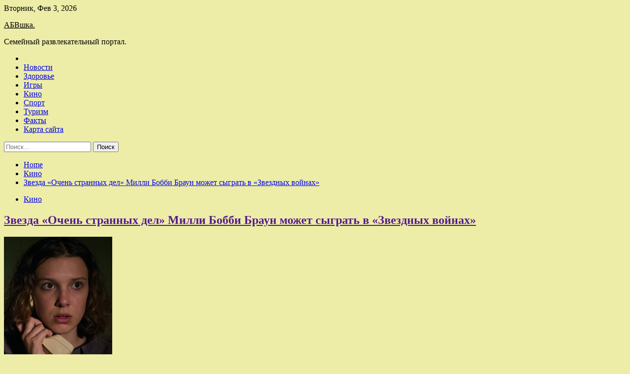

--- FILE ---
content_type: text/html; charset=UTF-8
request_url: http://abvshka.ru/kino/zvezda-ochen-strannyh-del-milli-bobbi-brayn-mojet-sygrat-v-zvezdnyh-voinah.html
body_size: 82577
content:
<!doctype html>
<html lang="ru-RU">
<head>
	<meta charset="UTF-8">
	<meta name="viewport" content="width=device-width, initial-scale=1">
	<link rel="profile" href="https://gmpg.org/xfn/11">

	<title>Звезда &#171;Очень странных дел&#187; Милли Бобби Браун может сыграть в &#171;Звездных войнах&#187; &#8212; АБВшка.</title>
        <style type="text/css">
                    .twp-site-branding .twp-logo,
            .twp-site-branding.twp-overlay .twp-logo,
            .twp-site-branding .twp-logo a,
            .twp-site-branding .twp-logo a:visited
            .twp-site-branding.twp-overlay .twp-logo a,
            .twp-site-branding.twp-overlay .twp-logo a:visited{
                color: #000;
            }
                </style>
<meta name='robots' content='max-image-preview:large' />
<link rel='dns-prefetch' href='//fonts.googleapis.com' />
<link rel="alternate" title="oEmbed (JSON)" type="application/json+oembed" href="http://abvshka.ru/wp-json/oembed/1.0/embed?url=http%3A%2F%2Fabvshka.ru%2Fkino%2Fzvezda-ochen-strannyh-del-milli-bobbi-brayn-mojet-sygrat-v-zvezdnyh-voinah.html" />
<link rel="alternate" title="oEmbed (XML)" type="text/xml+oembed" href="http://abvshka.ru/wp-json/oembed/1.0/embed?url=http%3A%2F%2Fabvshka.ru%2Fkino%2Fzvezda-ochen-strannyh-del-milli-bobbi-brayn-mojet-sygrat-v-zvezdnyh-voinah.html&#038;format=xml" />
<style id='wp-img-auto-sizes-contain-inline-css' type='text/css'>
img:is([sizes=auto i],[sizes^="auto," i]){contain-intrinsic-size:3000px 1500px}
/*# sourceURL=wp-img-auto-sizes-contain-inline-css */
</style>
<style id='wp-block-library-inline-css' type='text/css'>
:root{--wp-block-synced-color:#7a00df;--wp-block-synced-color--rgb:122,0,223;--wp-bound-block-color:var(--wp-block-synced-color);--wp-editor-canvas-background:#ddd;--wp-admin-theme-color:#007cba;--wp-admin-theme-color--rgb:0,124,186;--wp-admin-theme-color-darker-10:#006ba1;--wp-admin-theme-color-darker-10--rgb:0,107,160.5;--wp-admin-theme-color-darker-20:#005a87;--wp-admin-theme-color-darker-20--rgb:0,90,135;--wp-admin-border-width-focus:2px}@media (min-resolution:192dpi){:root{--wp-admin-border-width-focus:1.5px}}.wp-element-button{cursor:pointer}:root .has-very-light-gray-background-color{background-color:#eee}:root .has-very-dark-gray-background-color{background-color:#313131}:root .has-very-light-gray-color{color:#eee}:root .has-very-dark-gray-color{color:#313131}:root .has-vivid-green-cyan-to-vivid-cyan-blue-gradient-background{background:linear-gradient(135deg,#00d084,#0693e3)}:root .has-purple-crush-gradient-background{background:linear-gradient(135deg,#34e2e4,#4721fb 50%,#ab1dfe)}:root .has-hazy-dawn-gradient-background{background:linear-gradient(135deg,#faaca8,#dad0ec)}:root .has-subdued-olive-gradient-background{background:linear-gradient(135deg,#fafae1,#67a671)}:root .has-atomic-cream-gradient-background{background:linear-gradient(135deg,#fdd79a,#004a59)}:root .has-nightshade-gradient-background{background:linear-gradient(135deg,#330968,#31cdcf)}:root .has-midnight-gradient-background{background:linear-gradient(135deg,#020381,#2874fc)}:root{--wp--preset--font-size--normal:16px;--wp--preset--font-size--huge:42px}.has-regular-font-size{font-size:1em}.has-larger-font-size{font-size:2.625em}.has-normal-font-size{font-size:var(--wp--preset--font-size--normal)}.has-huge-font-size{font-size:var(--wp--preset--font-size--huge)}.has-text-align-center{text-align:center}.has-text-align-left{text-align:left}.has-text-align-right{text-align:right}.has-fit-text{white-space:nowrap!important}#end-resizable-editor-section{display:none}.aligncenter{clear:both}.items-justified-left{justify-content:flex-start}.items-justified-center{justify-content:center}.items-justified-right{justify-content:flex-end}.items-justified-space-between{justify-content:space-between}.screen-reader-text{border:0;clip-path:inset(50%);height:1px;margin:-1px;overflow:hidden;padding:0;position:absolute;width:1px;word-wrap:normal!important}.screen-reader-text:focus{background-color:#ddd;clip-path:none;color:#444;display:block;font-size:1em;height:auto;left:5px;line-height:normal;padding:15px 23px 14px;text-decoration:none;top:5px;width:auto;z-index:100000}html :where(.has-border-color){border-style:solid}html :where([style*=border-top-color]){border-top-style:solid}html :where([style*=border-right-color]){border-right-style:solid}html :where([style*=border-bottom-color]){border-bottom-style:solid}html :where([style*=border-left-color]){border-left-style:solid}html :where([style*=border-width]){border-style:solid}html :where([style*=border-top-width]){border-top-style:solid}html :where([style*=border-right-width]){border-right-style:solid}html :where([style*=border-bottom-width]){border-bottom-style:solid}html :where([style*=border-left-width]){border-left-style:solid}html :where(img[class*=wp-image-]){height:auto;max-width:100%}:where(figure){margin:0 0 1em}html :where(.is-position-sticky){--wp-admin--admin-bar--position-offset:var(--wp-admin--admin-bar--height,0px)}@media screen and (max-width:600px){html :where(.is-position-sticky){--wp-admin--admin-bar--position-offset:0px}}

/*# sourceURL=wp-block-library-inline-css */
</style><style id='global-styles-inline-css' type='text/css'>
:root{--wp--preset--aspect-ratio--square: 1;--wp--preset--aspect-ratio--4-3: 4/3;--wp--preset--aspect-ratio--3-4: 3/4;--wp--preset--aspect-ratio--3-2: 3/2;--wp--preset--aspect-ratio--2-3: 2/3;--wp--preset--aspect-ratio--16-9: 16/9;--wp--preset--aspect-ratio--9-16: 9/16;--wp--preset--color--black: #000000;--wp--preset--color--cyan-bluish-gray: #abb8c3;--wp--preset--color--white: #ffffff;--wp--preset--color--pale-pink: #f78da7;--wp--preset--color--vivid-red: #cf2e2e;--wp--preset--color--luminous-vivid-orange: #ff6900;--wp--preset--color--luminous-vivid-amber: #fcb900;--wp--preset--color--light-green-cyan: #7bdcb5;--wp--preset--color--vivid-green-cyan: #00d084;--wp--preset--color--pale-cyan-blue: #8ed1fc;--wp--preset--color--vivid-cyan-blue: #0693e3;--wp--preset--color--vivid-purple: #9b51e0;--wp--preset--gradient--vivid-cyan-blue-to-vivid-purple: linear-gradient(135deg,rgb(6,147,227) 0%,rgb(155,81,224) 100%);--wp--preset--gradient--light-green-cyan-to-vivid-green-cyan: linear-gradient(135deg,rgb(122,220,180) 0%,rgb(0,208,130) 100%);--wp--preset--gradient--luminous-vivid-amber-to-luminous-vivid-orange: linear-gradient(135deg,rgb(252,185,0) 0%,rgb(255,105,0) 100%);--wp--preset--gradient--luminous-vivid-orange-to-vivid-red: linear-gradient(135deg,rgb(255,105,0) 0%,rgb(207,46,46) 100%);--wp--preset--gradient--very-light-gray-to-cyan-bluish-gray: linear-gradient(135deg,rgb(238,238,238) 0%,rgb(169,184,195) 100%);--wp--preset--gradient--cool-to-warm-spectrum: linear-gradient(135deg,rgb(74,234,220) 0%,rgb(151,120,209) 20%,rgb(207,42,186) 40%,rgb(238,44,130) 60%,rgb(251,105,98) 80%,rgb(254,248,76) 100%);--wp--preset--gradient--blush-light-purple: linear-gradient(135deg,rgb(255,206,236) 0%,rgb(152,150,240) 100%);--wp--preset--gradient--blush-bordeaux: linear-gradient(135deg,rgb(254,205,165) 0%,rgb(254,45,45) 50%,rgb(107,0,62) 100%);--wp--preset--gradient--luminous-dusk: linear-gradient(135deg,rgb(255,203,112) 0%,rgb(199,81,192) 50%,rgb(65,88,208) 100%);--wp--preset--gradient--pale-ocean: linear-gradient(135deg,rgb(255,245,203) 0%,rgb(182,227,212) 50%,rgb(51,167,181) 100%);--wp--preset--gradient--electric-grass: linear-gradient(135deg,rgb(202,248,128) 0%,rgb(113,206,126) 100%);--wp--preset--gradient--midnight: linear-gradient(135deg,rgb(2,3,129) 0%,rgb(40,116,252) 100%);--wp--preset--font-size--small: 13px;--wp--preset--font-size--medium: 20px;--wp--preset--font-size--large: 36px;--wp--preset--font-size--x-large: 42px;--wp--preset--spacing--20: 0.44rem;--wp--preset--spacing--30: 0.67rem;--wp--preset--spacing--40: 1rem;--wp--preset--spacing--50: 1.5rem;--wp--preset--spacing--60: 2.25rem;--wp--preset--spacing--70: 3.38rem;--wp--preset--spacing--80: 5.06rem;--wp--preset--shadow--natural: 6px 6px 9px rgba(0, 0, 0, 0.2);--wp--preset--shadow--deep: 12px 12px 50px rgba(0, 0, 0, 0.4);--wp--preset--shadow--sharp: 6px 6px 0px rgba(0, 0, 0, 0.2);--wp--preset--shadow--outlined: 6px 6px 0px -3px rgb(255, 255, 255), 6px 6px rgb(0, 0, 0);--wp--preset--shadow--crisp: 6px 6px 0px rgb(0, 0, 0);}:where(.is-layout-flex){gap: 0.5em;}:where(.is-layout-grid){gap: 0.5em;}body .is-layout-flex{display: flex;}.is-layout-flex{flex-wrap: wrap;align-items: center;}.is-layout-flex > :is(*, div){margin: 0;}body .is-layout-grid{display: grid;}.is-layout-grid > :is(*, div){margin: 0;}:where(.wp-block-columns.is-layout-flex){gap: 2em;}:where(.wp-block-columns.is-layout-grid){gap: 2em;}:where(.wp-block-post-template.is-layout-flex){gap: 1.25em;}:where(.wp-block-post-template.is-layout-grid){gap: 1.25em;}.has-black-color{color: var(--wp--preset--color--black) !important;}.has-cyan-bluish-gray-color{color: var(--wp--preset--color--cyan-bluish-gray) !important;}.has-white-color{color: var(--wp--preset--color--white) !important;}.has-pale-pink-color{color: var(--wp--preset--color--pale-pink) !important;}.has-vivid-red-color{color: var(--wp--preset--color--vivid-red) !important;}.has-luminous-vivid-orange-color{color: var(--wp--preset--color--luminous-vivid-orange) !important;}.has-luminous-vivid-amber-color{color: var(--wp--preset--color--luminous-vivid-amber) !important;}.has-light-green-cyan-color{color: var(--wp--preset--color--light-green-cyan) !important;}.has-vivid-green-cyan-color{color: var(--wp--preset--color--vivid-green-cyan) !important;}.has-pale-cyan-blue-color{color: var(--wp--preset--color--pale-cyan-blue) !important;}.has-vivid-cyan-blue-color{color: var(--wp--preset--color--vivid-cyan-blue) !important;}.has-vivid-purple-color{color: var(--wp--preset--color--vivid-purple) !important;}.has-black-background-color{background-color: var(--wp--preset--color--black) !important;}.has-cyan-bluish-gray-background-color{background-color: var(--wp--preset--color--cyan-bluish-gray) !important;}.has-white-background-color{background-color: var(--wp--preset--color--white) !important;}.has-pale-pink-background-color{background-color: var(--wp--preset--color--pale-pink) !important;}.has-vivid-red-background-color{background-color: var(--wp--preset--color--vivid-red) !important;}.has-luminous-vivid-orange-background-color{background-color: var(--wp--preset--color--luminous-vivid-orange) !important;}.has-luminous-vivid-amber-background-color{background-color: var(--wp--preset--color--luminous-vivid-amber) !important;}.has-light-green-cyan-background-color{background-color: var(--wp--preset--color--light-green-cyan) !important;}.has-vivid-green-cyan-background-color{background-color: var(--wp--preset--color--vivid-green-cyan) !important;}.has-pale-cyan-blue-background-color{background-color: var(--wp--preset--color--pale-cyan-blue) !important;}.has-vivid-cyan-blue-background-color{background-color: var(--wp--preset--color--vivid-cyan-blue) !important;}.has-vivid-purple-background-color{background-color: var(--wp--preset--color--vivid-purple) !important;}.has-black-border-color{border-color: var(--wp--preset--color--black) !important;}.has-cyan-bluish-gray-border-color{border-color: var(--wp--preset--color--cyan-bluish-gray) !important;}.has-white-border-color{border-color: var(--wp--preset--color--white) !important;}.has-pale-pink-border-color{border-color: var(--wp--preset--color--pale-pink) !important;}.has-vivid-red-border-color{border-color: var(--wp--preset--color--vivid-red) !important;}.has-luminous-vivid-orange-border-color{border-color: var(--wp--preset--color--luminous-vivid-orange) !important;}.has-luminous-vivid-amber-border-color{border-color: var(--wp--preset--color--luminous-vivid-amber) !important;}.has-light-green-cyan-border-color{border-color: var(--wp--preset--color--light-green-cyan) !important;}.has-vivid-green-cyan-border-color{border-color: var(--wp--preset--color--vivid-green-cyan) !important;}.has-pale-cyan-blue-border-color{border-color: var(--wp--preset--color--pale-cyan-blue) !important;}.has-vivid-cyan-blue-border-color{border-color: var(--wp--preset--color--vivid-cyan-blue) !important;}.has-vivid-purple-border-color{border-color: var(--wp--preset--color--vivid-purple) !important;}.has-vivid-cyan-blue-to-vivid-purple-gradient-background{background: var(--wp--preset--gradient--vivid-cyan-blue-to-vivid-purple) !important;}.has-light-green-cyan-to-vivid-green-cyan-gradient-background{background: var(--wp--preset--gradient--light-green-cyan-to-vivid-green-cyan) !important;}.has-luminous-vivid-amber-to-luminous-vivid-orange-gradient-background{background: var(--wp--preset--gradient--luminous-vivid-amber-to-luminous-vivid-orange) !important;}.has-luminous-vivid-orange-to-vivid-red-gradient-background{background: var(--wp--preset--gradient--luminous-vivid-orange-to-vivid-red) !important;}.has-very-light-gray-to-cyan-bluish-gray-gradient-background{background: var(--wp--preset--gradient--very-light-gray-to-cyan-bluish-gray) !important;}.has-cool-to-warm-spectrum-gradient-background{background: var(--wp--preset--gradient--cool-to-warm-spectrum) !important;}.has-blush-light-purple-gradient-background{background: var(--wp--preset--gradient--blush-light-purple) !important;}.has-blush-bordeaux-gradient-background{background: var(--wp--preset--gradient--blush-bordeaux) !important;}.has-luminous-dusk-gradient-background{background: var(--wp--preset--gradient--luminous-dusk) !important;}.has-pale-ocean-gradient-background{background: var(--wp--preset--gradient--pale-ocean) !important;}.has-electric-grass-gradient-background{background: var(--wp--preset--gradient--electric-grass) !important;}.has-midnight-gradient-background{background: var(--wp--preset--gradient--midnight) !important;}.has-small-font-size{font-size: var(--wp--preset--font-size--small) !important;}.has-medium-font-size{font-size: var(--wp--preset--font-size--medium) !important;}.has-large-font-size{font-size: var(--wp--preset--font-size--large) !important;}.has-x-large-font-size{font-size: var(--wp--preset--font-size--x-large) !important;}
/*# sourceURL=global-styles-inline-css */
</style>

<style id='classic-theme-styles-inline-css' type='text/css'>
/*! This file is auto-generated */
.wp-block-button__link{color:#fff;background-color:#32373c;border-radius:9999px;box-shadow:none;text-decoration:none;padding:calc(.667em + 2px) calc(1.333em + 2px);font-size:1.125em}.wp-block-file__button{background:#32373c;color:#fff;text-decoration:none}
/*# sourceURL=/wp-includes/css/classic-themes.min.css */
</style>
<link rel='stylesheet' id='slick-css' href='http://abvshka.ru/wp-content/themes/seek/assets/libraries/slick/css/slick.css' type='text/css' media='all' />
<link rel='stylesheet' id='magnific-css' href='http://abvshka.ru/wp-content/themes/seek/assets/libraries/magnific/css/magnific-popup.css' type='text/css' media='all' />
<link rel='stylesheet' id='seek-style-css' href='http://abvshka.ru/wp-content/themes/seek/style.css' type='text/css' media='all' />
<script type="text/javascript" src="http://abvshka.ru/wp-includes/js/jquery/jquery.min.js" id="jquery-core-js"></script>
<script type="text/javascript" id="wp-disable-css-lazy-load-js-extra">
/* <![CDATA[ */
var WpDisableAsyncLinks = {"wp-disable-font-awesome":"http://abvshka.ru/wp-content/themes/seek/assets/libraries/font-awesome/css/font-awesome.min.css","wp-disable-google-fonts":"https://fonts.googleapis.com/css?family=Raleway:400,400i,600,600i,700&display=swap"};
//# sourceURL=wp-disable-css-lazy-load-js-extra
/* ]]> */
</script>
<script type="text/javascript" src="http://abvshka.ru/wp-content/plugins/wp-disable/js/css-lazy-load.min.js" id="wp-disable-css-lazy-load-js"></script>
<link rel="canonical" href="http://abvshka.ru/kino/zvezda-ochen-strannyh-del-milli-bobbi-brayn-mojet-sygrat-v-zvezdnyh-voinah.html" />
<link rel="pingback" href="http://abvshka.ru/xmlrpc.php">
<meta name="keywords" content="" />
<meta name="description" content="Милли Бобби Браун ведет переговоры с компанией LucasfilmЗвезда фантастического сериала 'Очень странные дела' Милли Бобби Браун может в ближайшем будущем стать ч..." />
<style type="text/css" id="custom-background-css">
body.custom-background { background-color: #ededa8; }
</style>
	<link rel="icon" href="http://abvshka.ru/wp-content/uploads/2022/06/semya_4-150x150.png" sizes="32x32" />
<link rel="icon" href="http://abvshka.ru/wp-content/uploads/2022/06/semya_4.png" sizes="192x192" />
<link rel="apple-touch-icon" href="http://abvshka.ru/wp-content/uploads/2022/06/semya_4.png" />
<meta name="msapplication-TileImage" content="http://abvshka.ru/wp-content/uploads/2022/06/semya_4.png" />
<link rel="alternate" type="application/rss+xml" title="RSS" href="http://abvshka.ru/rsslatest.xml" /></head>

<body class="wp-singular post-template-default single single-post postid-612 single-format-standard custom-background wp-theme-seek sticky-header right-sidebar full-width">
	<div id="page" class="site">
	<a class="skip-link screen-reader-text" href="#content">Skip to content</a>
	<header id="masthead" class="site-header">
							<div class="twp-topbar clearfix">
				<div class="twp-topbar-content-left twp-float-left clearfix">
											<div class="twp-current-date twp-float-left">
							Вторник, Фев 3, 2026						</div>
														</div><!--/twp-topbar-content-left-->
							</div><!--/twp-topbar-->
						<div class="twp-site-branding data-bg " data-background="">
			<div class="container">
				<div class="twp-wrapper">
					<div class="twp-logo">
						<div class="twp-image-wrapper"></div>
															<p class="site-title"><a href="http://abvshka.ru/" rel="home">АБВшка.</a></p>
																				<p class="site-description">Семейный развлекательный портал.</p>
											</div>
					
				</div>
			</div>
			
		</div><!-- .site-branding -->

		<nav id="site-navigation" class="twp-navigation">
			<div class="twp-nav-menu-section">
				<div class="container">
					<div class="twp-row twp-wrapper">
						<div class="twp-menu-section desktop twp-d-flex">
							<div class="twp-nav-menu"><ul id="primary-menu" class="twp-nav-menu"><li class="brand-home"><a title="Home" href="http://abvshka.ru"><span class='fa fa-home'></span></a></li><li id="menu-item-67" class="menu-item menu-item-type-taxonomy menu-item-object-category menu-item-67"><a href="http://abvshka.ru/category/novosti">Новости</a></li>
<li id="menu-item-68" class="menu-item menu-item-type-taxonomy menu-item-object-category menu-item-68"><a href="http://abvshka.ru/category/zdorove">Здоровье</a></li>
<li id="menu-item-73" class="menu-item menu-item-type-taxonomy menu-item-object-category menu-item-73"><a href="http://abvshka.ru/category/igry">Игры</a></li>
<li id="menu-item-70" class="menu-item menu-item-type-taxonomy menu-item-object-category current-post-ancestor current-menu-parent current-post-parent menu-item-70"><a href="http://abvshka.ru/category/kino">Кино</a></li>
<li id="menu-item-69" class="menu-item menu-item-type-taxonomy menu-item-object-category menu-item-69"><a href="http://abvshka.ru/category/sport">Спорт</a></li>
<li id="menu-item-71" class="menu-item menu-item-type-taxonomy menu-item-object-category menu-item-71"><a href="http://abvshka.ru/category/turizm">Туризм</a></li>
<li id="menu-item-72" class="menu-item menu-item-type-taxonomy menu-item-object-category menu-item-72"><a href="http://abvshka.ru/category/fakty">Факты</a></li>
<li id="menu-item-74" class="menu-item menu-item-type-post_type menu-item-object-page menu-item-74"><a href="http://abvshka.ru/karta-sajta">Карта сайта</a></li>
</ul></div>							<div class="twp-menu-icon-section">
								<div class="twp-menu-icon twp-menu-icon-white" id="twp-menu-icon">
									<span></span>
								</div>
							</div>
						</div>
						<div class="twp-site-features">
																											</div>
					</div>
				</div>
							</div>
			<div class="twp-search-field-section" id="search-field">
				<div class="container">
					<div class="twp-search-field-wrapper">
						<div class="twp-search-field">
							<form role="search" method="get" class="search-form" action="http://abvshka.ru/">
				<label>
					<span class="screen-reader-text">Найти:</span>
					<input type="search" class="search-field" placeholder="Поиск&hellip;" value="" name="s" />
				</label>
				<input type="submit" class="search-submit" value="Поиск" />
			</form>						</div>
						<div class="twp-close-icon-section">
							<span class="twp-close-icon" id="search-close">
								<span></span>
								<span></span>
							</span>
						</div>
					</div>

				</div>
			</div>
			<!-- trending news section -->
							
			<!-- main banner content -->
		</nav><!-- #site-navigation -->
	</header><!-- #masthead -->
	<div id="sticky-nav-menu" style="height:1px;"></div>
	<div class="twp-mobile-menu">
		<div class="twp-mobile-close-icon">
			<span class="twp-close-icon twp-close-icon-sm twp-close-icon-white twp-rotate-90" id="twp-mobile-close">
				<span></span>
				<span></span>
			</span>
		</div>
	</div>
	<div class="twp-body-overlay" id="overlay"></div>
	<!-- breadcrums -->
	

        <div class="twp-breadcrumbs">
            <div class="container">
                <div role="navigation" aria-label="Breadcrumbs" class="breadcrumb-trail breadcrumbs" itemprop="breadcrumb"><ul class="trail-items" itemscope itemtype="http://schema.org/BreadcrumbList"><meta name="numberOfItems" content="3" /><meta name="itemListOrder" content="Ascending" /><li itemprop="itemListElement" itemscope itemtype="http://schema.org/ListItem" class="trail-item trail-begin"><a href="http://abvshka.ru" rel="home" itemprop="item"><span itemprop="name">Home</span></a><meta itemprop="position" content="1" /></li><li itemprop="itemListElement" itemscope itemtype="http://schema.org/ListItem" class="trail-item"><a href="http://abvshka.ru/category/kino" itemprop="item"><span itemprop="name">Кино</span></a><meta itemprop="position" content="2" /></li><li itemprop="itemListElement" itemscope itemtype="http://schema.org/ListItem" class="trail-item trail-end"><a href="http://abvshka.ru/kino/zvezda-ochen-strannyh-del-milli-bobbi-brayn-mojet-sygrat-v-zvezdnyh-voinah.html" itemprop="item"><span itemprop="name">Звезда &#171;Очень странных дел&#187; Милли Бобби Браун может сыграть в &#171;Звездных войнах&#187;</span></a><meta itemprop="position" content="3" /></li></ul></div>            </div>
        </div>


    
	<!-- content start -->
	<div id="content" class="site-content">
	<div id="primary" class="content-area">
		<main id="main" class="site-main">

		
<article id="post-612" class="twp-article-post post-612 post type-post status-publish format-standard has-post-thumbnail hentry category-kino">
	<header class="entry-header">
		<div class="twp-categories-with-bg twp-categories-with-bg-primary">
		    <ul class="cat-links"><li>
                             <a  href="http://abvshka.ru/category/kino" alt="View all posts in Кино"> 
                                 Кино
                             </a>
                        </li></ul>		</div>
		<h1 class="entry-title">
			<a href="" rel="bookmark">
								Звезда &#171;Очень странных дел&#187; Милли Бобби Браун может сыграть в &#171;Звездных войнах&#187;			</a>
		</h1>
	    <div class="twp-author-meta">
	        	    </div>
	</header><!-- .entry-header -->
		
	
	<div class="entry-content">
		<p><img decoding="async" alt="Звезда &quot;Очень странных дел&quot; Милли Бобби Браун может сыграть в &quot;Звездных войнах&quot;" src="/wp-content/uploads/2022/06/zvezda-ochen-strannyh-del-milli-bobbi-braun-mozhet-sygrat-v-zvezdnyh-vojnah-32694a0.jpg" class="aligncenter" />  </p>
<h2>Милли Бобби Браун ведет переговоры с компанией Lucasfilm</h2>
<p>Звезда фантастического сериала &#171;Очень странные дела&#187; Милли Бобби Браун может в ближайшем будущем стать частью киновселенной &#171;Звездные войны&#187;. По данным анонимных источников, актриса ведет переговоры с руководством <span id="more-612"></span>компании Disney и студии Lucasfilm об участии в одном из перспективных проектов.</p>
<p>Отмечается, что Милли Бобби Браун может &#171;с легкостью&#187; получить гонорар в 15 миллионов долларов, так как ее популярность у молодой аудитории зрителей очень значительна. </p>
<p>&#171;Милли находится на радаре Disney в связи с новыми проектами &#171;Звездных войн&#187;. Она находится в контакте с Кэтлин Кеннеди, которая знает о ее желании сняться в фильме или сыграть центральную роль в одном из новых телевизионных сериалов для Disney Plus. Пока беседы носят неформальный характер, но в них царит огромное взаимное уважение. Руководители знают, насколько она уже является иконой для аудитории в возрасте от 10 до 30 лет, и что это дает с точки зрения привлекательности. Она могла бы легко требовать 15 миллионов долларов за первый фильм или сериал &#171;Звездные войны&#187;. И ей не нужно проходить прослушивание, важнее то, как режиссер и она смогут взаимодействовать. У нее достаточно авторитета, чтобы удерживать лидерство в этой вселенной&#187;, &#8212; прокомментировал информатор.</p>
<p>Планы Lucasfilm остаются немного туманными после выхода последней трилогии &#171;Звездные войны&#187;, но такие режиссеры, как Тайка Вайтити, разрабатывают новые фильмы. Есть также ряд готовящихся телесериалов для Disney +.</p>
</p>
<h2>Милли Бобби Браун (Millie Bobby Brown). Родилась 19.01.2004</p>
</h2>
<p>  Английская модель и актриса, принимавшая участие в различных развлекательных проектах с самого раннего возраста. Дебютировала в популярных телевизионных сериалах, в которых быстро завоевала симпатии зрителей. Настоящий успех пришел к актрисе после выхода первого сезона проекта Netflix &#171;Очень странные дела&#187;.</p>
<h2>Лучшие фильмы и сериалы Милли Бобби Браун</h2>
<p>&#171;Анатомия страсти&#187; (2005-2021), &#171;Годзилла 2: Король монстров&#187; (2019), &#171;Энола Холмс&#187; (2020)</p>
<p>Источник: <a href="https://www.kinonews.ru/news_108118/" rel="nofollow noopener" target="_blank"> kinonews.ru</a> </p>
	</div><!-- .entry-content -->
</article><!-- #post-612 -->
				<div class="twp-single-next-post">
					<div class="twp-next-post">
						<a href="http://abvshka.ru/kino/prikvel-seriala-ielloystoyn-smenil-nazvanie.html">
							Next Post<i class="fa fa-chevron-right"></i>
						</a>
					</div>

					<div class="twp-categories-with-bg twp-categories-with-bg-primary "><ul class="cat-links"><li>
										<a href="http://abvshka.ru/category/kino" alt="View all posts in Кино"> 
											Кино
										</a>
									</li></ul></div>					
					<h2><a href="http://abvshka.ru/kino/prikvel-seriala-ielloystoyn-smenil-nazvanie.html">Приквел сериала &quot;Йеллоустоун&quot; сменил название</a></h2>

					<div class="twp-author-meta"><span class="twp-post-date"><i class="fa fa-clock-o"></i>Вт Июн 21 , 2022</span></div>
						
					<div class="twp-caption">Действие приквела &#171;Йеллоустоуна&#187; будет происходить раньше Новый приквел сериала &ldquo;Йеллоустоун&rdquo;, который для Paramount+ готовит автор оригинального шоу Тейлор Шеридан, совершает своеобразное путешествие в прошлое. В понедельник было объявлено, что проект. который</div>
											<div class="twp-image-section"><img width="220" height="305" src="http://abvshka.ru/wp-content/uploads/2022/06/prikvel-seriala-jelloustoun-smenil-nazvanie-b43cdee.jpg" class="attachment-large size-large wp-post-image" alt="" /></div>
									</div>
									
		
		</main><!-- #main -->
	</div><!-- #primary -->


<aside id="secondary" class="widget-area">
<p></p>
<p>

	<section id="search-2" class="widget widget_search"><form role="search" method="get" class="search-form" action="http://abvshka.ru/">
				<label>
					<span class="screen-reader-text">Найти:</span>
					<input type="search" class="search-field" placeholder="Поиск&hellip;" value="" name="s" />
				</label>
				<input type="submit" class="search-submit" value="Поиск" />
			</form></section><section id="execphp-2" class="widget widget_execphp">			<div class="execphpwidget"></div>
		</section><section id="seek-featured-post-layout-2" class="widget seek_featured_post_widget">                        
            <div class="twp-featured-post-section">
                <div class="container">
                    <div class="twp-features-post-list">
                                                <div class="twp-row">
                                                                                                                            <div class="twp-col-4">
                                        <div class="twp-feature-post twp-box-shadow-sm">
                                            <div class="twp-image-section twp-image-lg twp-image-hover">
                                                                                                <a class="data-bg d-block twp-overlay-image-hover" href="http://abvshka.ru/turizm/egipet-etoi-zimoi-zapystit-svoi-pervyi-loykoster.html" data-background="http://abvshka.ru/wp-content/uploads/2022/07/egipet-etoj-zimoj-zapustit-svoj-pervyj-loukoster-6ea160b.jpg">
                                                </a>
                                                <span class="twp-post-format-absolute">
                                                                                                    </span>
                                            </div>
                                            <div class="twp-desc">
                                                <div class="twp-categories-with-bg twp-categories-with-bg-primary">
                                                    <ul class="cat-links"><li>
                             <a  href="http://abvshka.ru/category/turizm" alt="View all posts in Туризм"> 
                                 Туризм
                             </a>
                        </li></ul>                                                </div>
                                                <h3 class="twp-post-title"><a href="http://abvshka.ru/turizm/egipet-etoi-zimoi-zapystit-svoi-pervyi-loykoster.html">Египет этой зимой запустит свой первый лоукостер</a></h3>
                                                <div class="twp-social-share-section">
                                                    <div class="twp-author-meta m-0">
                                                                                                            </div>
                                                    
                                                </div>
                                                <div class="twp-caption">
                                                    <p>&copy; Татьяна Лискер Как сообщает АТОР, в&nbsp;Египте этой зимой начнёт работу первый в&nbsp;истории страны лоукостер&nbsp;&mdash; авиакомпания Air Sphinx. Возможно, одними из&nbsp;первых рейсов перевозчика станут полёты в&nbsp;Россию. Отмечается, что Air Sphinx представляет собой дочернюю компанию египетского нацперевозчика EgyptAir. Она начнёт выполнять как внутренние, так и&nbsp;международные рейсы. Стоимость билетов планируют сделать весьма [&hellip;]</p>
                                                </div>
                                            </div>
                                        </div><!--/twp-feature-post-->
                                    </div><!--/col-->
                                                                <div class='twp-col-4'><div class='twp-full-post-list'>                                
                                                                                                                                                                                                                                                                                                                                <div class="twp-full-post twp-full-post-md data-bg twp-overlay-image-hover" data-background="http://abvshka.ru/wp-content/uploads/2022/07/v-ispanii-vo-vremja-zabegov-s-bykami-postradali-22-cheloveka-f0f2acc.jpg">
                                        <a href="http://abvshka.ru/turizm/v-ispanii-vo-vremia-zabegov-s-bykami-postradali-22-cheloveka.html"></a>
                                        <span class="twp-post-format-absolute">
                                                                                    </span>
                                        <div class="twp-wrapper twp-overlay twp-w-100">
                                            <div class="twp-categories-with-bg twp-categories-with-bg-primary">
                                                <ul class="cat-links"><li>
                             <a  href="http://abvshka.ru/category/turizm" alt="View all posts in Туризм"> 
                                 Туризм
                             </a>
                        </li></ul>                                            </div>
                                            <h3 class="twp-post-title twp-post-title-sm"><a href="http://abvshka.ru/turizm/v-ispanii-vo-vremia-zabegov-s-bykami-postradali-22-cheloveka.html">В Испании во время забегов с быками пострадали 22 человека</a></h3>
                                            <div class="twp-social-share-section">
                                                <div class="twp-author-meta m-0">
                                                </div>
                                                
                                            </div>
                                        </div>
                                    </div><!--/twp-feature-post-->
                                
                                                                                                                                                                                                                                                                                                                                <div class="twp-full-post twp-full-post-md data-bg twp-overlay-image-hover" data-background="http://abvshka.ru/wp-content/uploads/2022/07/ator-turisty-iz-rf-spokojno-otdyhajut-na-shri-lanke-939902f.jpg">
                                        <a href="http://abvshka.ru/turizm/ator-tyristy-iz-rf-spokoino-otdyhaut-na-shri-lanke.html"></a>
                                        <span class="twp-post-format-absolute">
                                                                                    </span>
                                        <div class="twp-wrapper twp-overlay twp-w-100">
                                            <div class="twp-categories-with-bg twp-categories-with-bg-primary">
                                                <ul class="cat-links"><li>
                             <a  href="http://abvshka.ru/category/turizm" alt="View all posts in Туризм"> 
                                 Туризм
                             </a>
                        </li></ul>                                            </div>
                                            <h3 class="twp-post-title twp-post-title-sm"><a href="http://abvshka.ru/turizm/ator-tyristy-iz-rf-spokoino-otdyhaut-na-shri-lanke.html">АТОР: туристы из РФ спокойно отдыхают на Шри-Ланке</a></h3>
                                            <div class="twp-social-share-section">
                                                <div class="twp-author-meta m-0">
                                                </div>
                                                
                                            </div>
                                        </div>
                                    </div><!--/twp-feature-post-->
                                
                                </div></div><div class='twp-col-4'><ul class='twp-list-post-list twp-row'>                                                                                                                                                                                                                        
                                                                                                    <li class="twp-list-post twp-d-flex">
                                                                                <div class="twp-image-section twp-image-hover">
                                            <a href="http://abvshka.ru/turizm/greciia-primet-rekordnoe-chislo-tyristov-etim-letom.html" class="data-bg"  data-background="http://abvshka.ru/wp-content/uploads/2022/07/grecija-primet-rekordnoe-chislo-turistov-etim-letom-dd1b149-150x150.jpg"></a>
                                        </div>
                                        <div class="twp-desc">
                                            <h3 class="twp-post-title twp-post-title-sm"><a href="http://abvshka.ru/turizm/greciia-primet-rekordnoe-chislo-tyristov-etim-letom.html">Греция примет рекордное число туристов этим летом</a></h3>
                                            <div class="twp-author-meta">
                                            </div>
                                        </div>
                                    </li>
                                                                                                                                                                                                                        
                                                                                                    <li class="twp-list-post twp-d-flex">
                                                                                <div class="twp-image-section twp-image-hover">
                                            <a href="http://abvshka.ru/turizm/v-tyrcii-zabolevaemost-covid-19-vyrosla-v-piat-raz.html" class="data-bg"  data-background="http://abvshka.ru/wp-content/uploads/2022/07/v-turcii-zabolevaemost-covid-19-vyrosla-v-pjat-raz-b79afef-150x150.jpg"></a>
                                        </div>
                                        <div class="twp-desc">
                                            <h3 class="twp-post-title twp-post-title-sm"><a href="http://abvshka.ru/turizm/v-tyrcii-zabolevaemost-covid-19-vyrosla-v-piat-raz.html">В Турции заболеваемость COVID-19 выросла в пять раз</a></h3>
                                            <div class="twp-author-meta">
                                            </div>
                                        </div>
                                    </li>
                                                                                                                                                                                                                        
                                                                                                    <li class="twp-list-post twp-d-flex">
                                                                                <div class="twp-image-section twp-image-hover">
                                            <a href="http://abvshka.ru/turizm/ogranichenie-poletov-v-aeroporty-uga-i-centra-rossii-vnov-prodleno.html" class="data-bg"  data-background="http://abvshka.ru/wp-content/uploads/2022/07/ogranichenie-poljotov-v-aeroporty-juga-i-centra-rossii-vnov-prodleno-e0c9efa-150x150.jpg"></a>
                                        </div>
                                        <div class="twp-desc">
                                            <h3 class="twp-post-title twp-post-title-sm"><a href="http://abvshka.ru/turizm/ogranichenie-poletov-v-aeroporty-uga-i-centra-rossii-vnov-prodleno.html">Ограничение полётов в аэропорты юга и центра России вновь продлено</a></h3>
                                            <div class="twp-author-meta">
                                            </div>
                                        </div>
                                    </li>
                                                                                                                                                                                                                        
                                                                                                    <li class="twp-list-post twp-d-flex">
                                                                                <div class="twp-image-section twp-image-hover">
                                            <a href="http://abvshka.ru/turizm/vlasti-indonezii-ytochnili-pravila-vezda-v-strany.html" class="data-bg"  data-background="http://abvshka.ru/wp-content/uploads/2022/07/vlasti-indonezii-utochnili-pravila-vezda-v-stranu-621b02c-150x150.jpg"></a>
                                        </div>
                                        <div class="twp-desc">
                                            <h3 class="twp-post-title twp-post-title-sm"><a href="http://abvshka.ru/turizm/vlasti-indonezii-ytochnili-pravila-vezda-v-strany.html">Власти Индонезии уточнили правила въезда в страну</a></h3>
                                            <div class="twp-author-meta">
                                            </div>
                                        </div>
                                    </li>
                                                                                                                                                                                                                        
                                                                                                    <li class="twp-list-post twp-d-flex">
                                                                                <div class="twp-image-section twp-image-hover">
                                            <a href="http://abvshka.ru/turizm/oteli-seishel-nachali-prinimat-oplaty-v-rybliah.html" class="data-bg"  data-background="http://abvshka.ru/wp-content/uploads/2022/07/oteli-sejshel-nachali-prinimat-oplatu-v-rubljah-7f85bd0-150x150.jpg"></a>
                                        </div>
                                        <div class="twp-desc">
                                            <h3 class="twp-post-title twp-post-title-sm"><a href="http://abvshka.ru/turizm/oteli-seishel-nachali-prinimat-oplaty-v-rybliah.html">Отели Сейшел начали принимать оплату в рублях</a></h3>
                                            <div class="twp-author-meta">
                                            </div>
                                        </div>
                                    </li>
                                                                                                                                                                                                                        
                                                                                                    <li class="twp-list-post twp-d-flex">
                                                                                <div class="twp-image-section twp-image-hover">
                                            <a href="http://abvshka.ru/turizm/rossiianam-predlojili-tyry-na-kipr-s-pereletom-cherez-armeniu.html" class="data-bg"  data-background="http://abvshka.ru/wp-content/uploads/2022/07/rossijanam-predlozhili-tury-na-kipr-s-pereljotom-cherez-armeniju-2036090-150x150.jpg"></a>
                                        </div>
                                        <div class="twp-desc">
                                            <h3 class="twp-post-title twp-post-title-sm"><a href="http://abvshka.ru/turizm/rossiianam-predlojili-tyry-na-kipr-s-pereletom-cherez-armeniu.html">Россиянам предложили туры на Кипр с перелётом через Армению</a></h3>
                                            <div class="twp-author-meta">
                                            </div>
                                        </div>
                                    </li>
                                                                                                                                                                                                                        
                                                                                                    <li class="twp-list-post twp-d-flex">
                                                                                <div class="twp-image-section twp-image-hover">
                                            <a href="http://abvshka.ru/turizm/vo-vetname-nachalas-lihoradka-denge.html" class="data-bg"  data-background="http://abvshka.ru/wp-content/uploads/2022/07/vo-vetname-nachalas-lihoradka-denge-0e05e17-150x150.jpg"></a>
                                        </div>
                                        <div class="twp-desc">
                                            <h3 class="twp-post-title twp-post-title-sm"><a href="http://abvshka.ru/turizm/vo-vetname-nachalas-lihoradka-denge.html">Во Вьетнаме началась лихорадка денге</a></h3>
                                            <div class="twp-author-meta">
                                            </div>
                                        </div>
                                    </li>
                                                                </ul></div>                                                    </div>
                    </div>
                </div><!--/twp-container-->
            </div><!--/twp-featured-post-section-->

                        </section><section id="seek-featured-post-layout-3" class="widget seek_featured_post_widget">                        
            <div class="twp-featured-post-section">
                <div class="container">
                    <div class="twp-features-post-list">
                                                <div class="twp-row">
                                                                                                                            <div class="twp-col-4">
                                        <div class="twp-feature-post twp-box-shadow-sm">
                                            <div class="twp-image-section twp-image-lg twp-image-hover">
                                                                                                <a class="data-bg d-block twp-overlay-image-hover" href="http://abvshka.ru/kino/mailz-teller-i-tom-kryz-obsyjdali-vozmojnost-sikvela-top-gan-3.html" data-background="http://abvshka.ru/wp-content/uploads/2022/07/majlz-teller-i-tom-kruz-obsuzhdali-vozmozhnost-sikvela-top-gan-3-03ada5f.jpg">
                                                </a>
                                                <span class="twp-post-format-absolute">
                                                                                                    </span>
                                            </div>
                                            <div class="twp-desc">
                                                <div class="twp-categories-with-bg twp-categories-with-bg-primary">
                                                    <ul class="cat-links"><li>
                             <a  href="http://abvshka.ru/category/kino" alt="View all posts in Кино"> 
                                 Кино
                             </a>
                        </li></ul>                                                </div>
                                                <h3 class="twp-post-title"><a href="http://abvshka.ru/kino/mailz-teller-i-tom-kryz-obsyjdali-vozmojnost-sikvela-top-gan-3.html">Майлз Теллер и Том Круз обсуждали возможность сиквела &#171;Топ Ган 3&#187;</a></h3>
                                                <div class="twp-social-share-section">
                                                    <div class="twp-author-meta m-0">
                                                                                                            </div>
                                                    
                                                </div>
                                                <div class="twp-caption">
                                                    <p>Теллер признался, что &#171;вел разговоры&#187; с Крузом о следующем фильме серии После феноменального успеха боевика &#171;Топ Ган: Мэверик&#187; в международном прокате исполнитель одной из ведущих ролей Майлз Теллер признался, что обсуждал возможность создания следующего фильма. &#171;У меня</p>
                                                </div>
                                            </div>
                                        </div><!--/twp-feature-post-->
                                    </div><!--/col-->
                                                                <div class='twp-col-4'><div class='twp-full-post-list'>                                
                                                                                                                                                                                                                                                                                                                                <div class="twp-full-post twp-full-post-md data-bg twp-overlay-image-hover" data-background="http://abvshka.ru/wp-content/uploads/2022/07/seryj-chelovek-s-krisom-evansom-i-rajanom-goslingom-poluchil-pervye-otzyvy-a4a7036.jpg">
                                        <a href="http://abvshka.ru/kino/seryi-chelovek-s-krisom-evansom-i-raianom-goslingom-polychil-pervye-otzyvy.html"></a>
                                        <span class="twp-post-format-absolute">
                                                                                    </span>
                                        <div class="twp-wrapper twp-overlay twp-w-100">
                                            <div class="twp-categories-with-bg twp-categories-with-bg-primary">
                                                <ul class="cat-links"><li>
                             <a  href="http://abvshka.ru/category/kino" alt="View all posts in Кино"> 
                                 Кино
                             </a>
                        </li></ul>                                            </div>
                                            <h3 class="twp-post-title twp-post-title-sm"><a href="http://abvshka.ru/kino/seryi-chelovek-s-krisom-evansom-i-raianom-goslingom-polychil-pervye-otzyvy.html">&#171;Серый человек&#187; с Крисом Эвансом и Райаном Гослингом получил первые отзывы</a></h3>
                                            <div class="twp-social-share-section">
                                                <div class="twp-author-meta m-0">
                                                </div>
                                                
                                            </div>
                                        </div>
                                    </div><!--/twp-feature-post-->
                                
                                                                                                                                                                                                                                                                                                                                <div class="twp-full-post twp-full-post-md data-bg twp-overlay-image-hover" data-background="http://abvshka.ru/wp-content/uploads/2022/07/amerikanskij-remejk-zombi-dramy-poezd-v-pusan-snjat-s-prokata-4c25086.jpg">
                                        <a href="http://abvshka.ru/kino/amerikanskii-remeik-zombi-dramy-poezd-v-pysan-sniat-s-prokata.html"></a>
                                        <span class="twp-post-format-absolute">
                                                                                    </span>
                                        <div class="twp-wrapper twp-overlay twp-w-100">
                                            <div class="twp-categories-with-bg twp-categories-with-bg-primary">
                                                <ul class="cat-links"><li>
                             <a  href="http://abvshka.ru/category/kino" alt="View all posts in Кино"> 
                                 Кино
                             </a>
                        </li></ul>                                            </div>
                                            <h3 class="twp-post-title twp-post-title-sm"><a href="http://abvshka.ru/kino/amerikanskii-remeik-zombi-dramy-poezd-v-pysan-sniat-s-prokata.html">Американский ремейк зомби-драмы &#171;Поезд в Пусан&#187; снят с проката</a></h3>
                                            <div class="twp-social-share-section">
                                                <div class="twp-author-meta m-0">
                                                </div>
                                                
                                            </div>
                                        </div>
                                    </div><!--/twp-feature-post-->
                                
                                </div></div><div class='twp-col-4'><ul class='twp-list-post-list twp-row'>                                                                                                                                                                                                                        
                                                                                                    <li class="twp-list-post twp-d-flex">
                                                                                <div class="twp-image-section twp-image-hover">
                                            <a href="http://abvshka.ru/kino/zvezda-vikingov-trevis-fimmel-vozglavit-detektiv-chernyi-sneg.html" class="data-bg"  data-background="http://abvshka.ru/wp-content/uploads/2022/07/zvezda-vikingov-trevis-fimmel-vozglavit-detektiv-chernyj-sneg-61d4daa-150x150.jpg"></a>
                                        </div>
                                        <div class="twp-desc">
                                            <h3 class="twp-post-title twp-post-title-sm"><a href="http://abvshka.ru/kino/zvezda-vikingov-trevis-fimmel-vozglavit-detektiv-chernyi-sneg.html">Звезда &#171;Викингов&#187; Трэвис Фиммел возглавит детектив &#171;Черный снег&#187;</a></h3>
                                            <div class="twp-author-meta">
                                            </div>
                                        </div>
                                    </li>
                                                                                                                                                                                                                        
                                                                                                    <li class="twp-list-post twp-d-flex">
                                                                                <div class="twp-image-section twp-image-hover">
                                            <a href="http://abvshka.ru/kino/tom-henks-vyskazalsia-o-zamene-tima-allena-na-krisa-evansa-v-bazze-laitere.html" class="data-bg"  data-background="http://abvshka.ru/wp-content/uploads/2022/07/tom-henks-vyskazalsja-o-zamene-tima-allena-na-krisa-evansa-v-bazze-lajtere-8e7f478-150x150.jpg"></a>
                                        </div>
                                        <div class="twp-desc">
                                            <h3 class="twp-post-title twp-post-title-sm"><a href="http://abvshka.ru/kino/tom-henks-vyskazalsia-o-zamene-tima-allena-na-krisa-evansa-v-bazze-laitere.html">Том Хэнкс высказался о замене Тима Аллена на Криса Эванса в &#171;Баззе Лайтере&#187;</a></h3>
                                            <div class="twp-author-meta">
                                            </div>
                                        </div>
                                    </li>
                                                                                                                                                                                                                        
                                                                                                    <li class="twp-list-post twp-d-flex">
                                                                                <div class="twp-image-section twp-image-hover">
                                            <a href="http://abvshka.ru/kino/film-tor-4-lubov-i-grom-ne-vypystiat-v-kitae-iz-za-lgbt.html" class="data-bg"  data-background="http://abvshka.ru/wp-content/uploads/2022/07/film-tor-4-ljubov-i-grom-ne-vypustjat-v-kitae-iz-za-lgbt-f32c63c-150x150.jpg"></a>
                                        </div>
                                        <div class="twp-desc">
                                            <h3 class="twp-post-title twp-post-title-sm"><a href="http://abvshka.ru/kino/film-tor-4-lubov-i-grom-ne-vypystiat-v-kitae-iz-za-lgbt.html">Фильм &#171;Тор 4: Любовь и Гром&#187; не выпустят в Китае из-за ЛГБТ</a></h3>
                                            <div class="twp-author-meta">
                                            </div>
                                        </div>
                                    </li>
                                                                                                                                                                                                                        
                                                                                                    <li class="twp-list-post twp-d-flex">
                                                                                <div class="twp-image-section twp-image-hover">
                                            <a href="http://abvshka.ru/kino/film-kin-dza-dza-pokajyt-v-rossii-v-formate-4k.html" class="data-bg"  data-background="http://abvshka.ru/wp-content/uploads/2022/07/film-kin-dza-dza-pokazhut-v-rossii-v-formate-4k-955dac0-150x150.jpg"></a>
                                        </div>
                                        <div class="twp-desc">
                                            <h3 class="twp-post-title twp-post-title-sm"><a href="http://abvshka.ru/kino/film-kin-dza-dza-pokajyt-v-rossii-v-formate-4k.html">Фильм &#171;Кин-дза-дза!&#187; покажут в России в формате 4К</a></h3>
                                            <div class="twp-author-meta">
                                            </div>
                                        </div>
                                    </li>
                                                                                                                                                                                                                        
                                                                                                    <li class="twp-list-post twp-d-flex">
                                                                                <div class="twp-image-section twp-image-hover">
                                            <a href="http://abvshka.ru/kino/samye-interesnye-novosti-kino-za-nedelu-novinki-filmov-i-serialov-04-07-10-07-2022.html" class="data-bg"  data-background="http://abvshka.ru/wp-content/uploads/2022/07/samye-interesnye-novosti-kino-za-nedelju-novinki-filmov-i-serialov-0407-10072022-d3220ed-150x150.jpg"></a>
                                        </div>
                                        <div class="twp-desc">
                                            <h3 class="twp-post-title twp-post-title-sm"><a href="http://abvshka.ru/kino/samye-interesnye-novosti-kino-za-nedelu-novinki-filmov-i-serialov-04-07-10-07-2022.html">Самые интересные новости кино за неделю, новинки фильмов и сериалов (04.07-10.07.2022)</a></h3>
                                            <div class="twp-author-meta">
                                            </div>
                                        </div>
                                    </li>
                                                                                                                                                                                                                        
                                                                                                    <li class="twp-list-post twp-d-flex">
                                                                                <div class="twp-image-section twp-image-hover">
                                            <a href="http://abvshka.ru/kino/film-tor-4-okazalsia-odnim-iz-samyh-dorogih-proektov-marvel.html" class="data-bg"  data-background="http://abvshka.ru/wp-content/uploads/2022/07/film-tor-4-okazalsja-odnim-iz-samyh-dorogih-proektov-marvel-41aaf08-150x150.jpg"></a>
                                        </div>
                                        <div class="twp-desc">
                                            <h3 class="twp-post-title twp-post-title-sm"><a href="http://abvshka.ru/kino/film-tor-4-okazalsia-odnim-iz-samyh-dorogih-proektov-marvel.html">Фильм &#171;Тор 4&#187; оказался одним из самых дорогих проектов Marvel</a></h3>
                                            <div class="twp-author-meta">
                                            </div>
                                        </div>
                                    </li>
                                                                                                                                                                                                                        
                                                                                                    <li class="twp-list-post twp-d-flex">
                                                                                <div class="twp-image-section twp-image-hover">
                                            <a href="http://abvshka.ru/kino/tor-4-lubov-i-grom-startyet-na-yrovne-strajei-galaktiki-2.html" class="data-bg"  data-background="http://abvshka.ru/wp-content/uploads/2022/07/tor-4-ljubov-i-grom-startuet-na-urovne-strazhej-galaktiki-2-5bf381d-150x150.jpg"></a>
                                        </div>
                                        <div class="twp-desc">
                                            <h3 class="twp-post-title twp-post-title-sm"><a href="http://abvshka.ru/kino/tor-4-lubov-i-grom-startyet-na-yrovne-strajei-galaktiki-2.html">&#171;Тор 4: Любовь и Гром&#187; стартует на уровне &#171;Стражей Галактики 2&#187;</a></h3>
                                            <div class="twp-author-meta">
                                            </div>
                                        </div>
                                    </li>
                                                                </ul></div>                                                    </div>
                    </div>
                </div><!--/twp-container-->
            </div><!--/twp-featured-post-section-->

                        </section><section id="tag_cloud-2" class="widget widget_tag_cloud"><h2 class="widget-title">Метки</h2><div class="tagcloud"><a href="http://abvshka.ru/tag/nintendo-switch" class="tag-cloud-link tag-link-25 tag-link-position-1" style="font-size: 11.430463576159pt;" aria-label="Nintendo Switch (13 элементов)">Nintendo Switch</a>
<a href="http://abvshka.ru/tag/pc" class="tag-cloud-link tag-link-22 tag-link-position-2" style="font-size: 11.059602649007pt;" aria-label="PC (12 элементов)">PC</a>
<a href="http://abvshka.ru/tag/ps4" class="tag-cloud-link tag-link-23 tag-link-position-3" style="font-size: 10.039735099338pt;" aria-label="PS4 (9 элементов)">PS4</a>
<a href="http://abvshka.ru/tag/ps5" class="tag-cloud-link tag-link-226 tag-link-position-4" style="font-size: 9.112582781457pt;" aria-label="PS5 (7 элементов)">PS5</a>
<a href="http://abvshka.ru/tag/sony" class="tag-cloud-link tag-link-165 tag-link-position-5" style="font-size: 9.112582781457pt;" aria-label="Sony (7 элементов)">Sony</a>
<a href="http://abvshka.ru/tag/square-enix" class="tag-cloud-link tag-link-18 tag-link-position-6" style="font-size: 8pt;" aria-label="Square Enix (5 элементов)">Square Enix</a>
<a href="http://abvshka.ru/tag/steam" class="tag-cloud-link tag-link-131 tag-link-position-7" style="font-size: 9.112582781457pt;" aria-label="Steam (7 элементов)">Steam</a>
<a href="http://abvshka.ru/tag/xbox-one" class="tag-cloud-link tag-link-24 tag-link-position-8" style="font-size: 9.112582781457pt;" aria-label="Xbox One (7 элементов)">Xbox One</a>
<a href="http://abvshka.ru/tag/dinamo" class="tag-cloud-link tag-link-45 tag-link-position-9" style="font-size: 11.059602649007pt;" aria-label="«Динамо» (12 элементов)">«Динамо»</a>
<a href="http://abvshka.ru/tag/aleksej-ponomarev" class="tag-cloud-link tag-link-502 tag-link-position-10" style="font-size: 10.039735099338pt;" aria-label="Алексей Пономарев (9 элементов)">Алексей Пономарев</a>
<a href="http://abvshka.ru/tag/brittni-grajner" class="tag-cloud-link tag-link-161 tag-link-position-11" style="font-size: 10.039735099338pt;" aria-label="Бриттни Грайнер (9 элементов)">Бриттни Грайнер</a>
<a href="http://abvshka.ru/tag/gosdumy" class="tag-cloud-link tag-link-171 tag-link-position-12" style="font-size: 10.41059602649pt;" aria-label="Госдумы (10 элементов)">Госдумы</a>
<a href="http://abvshka.ru/tag/ivan-fedotov" class="tag-cloud-link tag-link-550 tag-link-position-13" style="font-size: 8.6490066225166pt;" aria-label="Иван Федотов (6 элементов)">Иван Федотов</a>
<a href="http://abvshka.ru/tag/ivana-fedotova" class="tag-cloud-link tag-link-457 tag-link-position-14" style="font-size: 12.635761589404pt;" aria-label="Ивана Федотова (18 элементов)">Ивана Федотова</a>
<a href="http://abvshka.ru/tag/irina-rodnina" class="tag-cloud-link tag-link-227 tag-link-position-15" style="font-size: 8.6490066225166pt;" aria-label="Ирина Роднина (6 элементов)">Ирина Роднина</a>
<a href="http://abvshka.ru/tag/kurezy" class="tag-cloud-link tag-link-14 tag-link-position-16" style="font-size: 19.403973509934pt;" aria-label="Курьезы (102 элемента)">Курьезы</a>
<a href="http://abvshka.ru/tag/manchester-yunajted" class="tag-cloud-link tag-link-111 tag-link-position-17" style="font-size: 8pt;" aria-label="Манчестер Юнайтед (5 элементов)">Манчестер Юнайтед</a>
<a href="http://abvshka.ru/tag/medicina" class="tag-cloud-link tag-link-4 tag-link-position-18" style="font-size: 22pt;" aria-label="Медицина (196 элементов)">Медицина</a>
<a href="http://abvshka.ru/tag/moskve" class="tag-cloud-link tag-link-125 tag-link-position-19" style="font-size: 11.708609271523pt;" aria-label="Москве (14 элементов)">Москве</a>
<a href="http://abvshka.ru/tag/otdyx" class="tag-cloud-link tag-link-29 tag-link-position-20" style="font-size: 19.774834437086pt;" aria-label="Отдых (111 элементов)">Отдых</a>
<a href="http://abvshka.ru/tag/puteshestviya" class="tag-cloud-link tag-link-30 tag-link-position-21" style="font-size: 19.774834437086pt;" aria-label="Путешествия (111 элементов)">Путешествия</a>
<a href="http://abvshka.ru/tag/sankt-peterburge" class="tag-cloud-link tag-link-418 tag-link-position-22" style="font-size: 9.112582781457pt;" aria-label="Санкт-Петербурге (7 элементов)">Санкт-Петербурге</a>
<a href="http://abvshka.ru/tag/severodvinske" class="tag-cloud-link tag-link-542 tag-link-position-23" style="font-size: 9.5761589403974pt;" aria-label="Северодвинске (8 элементов)">Северодвинске</a>
<a href="http://abvshka.ru/tag/smex" class="tag-cloud-link tag-link-15 tag-link-position-24" style="font-size: 19.403973509934pt;" aria-label="Смех (102 элемента)">Смех</a>
<a href="http://abvshka.ru/tag/tatyana-tarasova" class="tag-cloud-link tag-link-76 tag-link-position-25" style="font-size: 8pt;" aria-label="Татьяна Тарасова (5 элементов)">Татьяна Тарасова</a>
<a href="http://abvshka.ru/tag/turizm" class="tag-cloud-link tag-link-28 tag-link-position-26" style="font-size: 19.774834437086pt;" aria-label="Туризм (111 элементов)">Туризм</a>
<a href="http://abvshka.ru/tag/ugmk" class="tag-cloud-link tag-link-164 tag-link-position-27" style="font-size: 9.112582781457pt;" aria-label="УГМК (7 элементов)">УГМК</a>
<a href="http://abvshka.ru/tag/eteri-tutberidze" class="tag-cloud-link tag-link-78 tag-link-position-28" style="font-size: 10.039735099338pt;" aria-label="Этери Тутберидзе (9 элементов)">Этери Тутберидзе</a>
<a href="http://abvshka.ru/tag/yumor" class="tag-cloud-link tag-link-16 tag-link-position-29" style="font-size: 19.403973509934pt;" aria-label="Юмор (102 элемента)">Юмор</a>
<a href="http://abvshka.ru/tag/yan-nepomnyashhij" class="tag-cloud-link tag-link-47 tag-link-position-30" style="font-size: 8.6490066225166pt;" aria-label="Ян Непомнящий (6 элементов)">Ян Непомнящий</a>
<a href="http://abvshka.ru/tag/aeroportu-sheremetevo" class="tag-cloud-link tag-link-163 tag-link-position-31" style="font-size: 9.112582781457pt;" aria-label="аэропорту Шереметьево (7 элементов)">аэропорту Шереметьево</a>
<a href="http://abvshka.ru/tag/bezopasnost-zhizni" class="tag-cloud-link tag-link-35 tag-link-position-32" style="font-size: 11.430463576159pt;" aria-label="безопасность жизни (13 элементов)">безопасность жизни</a>
<a href="http://abvshka.ru/tag/vsyo-o-ede" class="tag-cloud-link tag-link-57 tag-link-position-33" style="font-size: 9.5761589403974pt;" aria-label="всё о еде (8 элементов)">всё о еде</a>
<a href="http://abvshka.ru/tag/gotovim-vkusno" class="tag-cloud-link tag-link-56 tag-link-position-34" style="font-size: 8pt;" aria-label="готовим вкусно (5 элементов)">готовим вкусно</a>
<a href="http://abvshka.ru/tag/zdorovyj-obraz-zhizni" class="tag-cloud-link tag-link-33 tag-link-position-35" style="font-size: 8.6490066225166pt;" aria-label="здоровый образ жизни (6 элементов)">здоровый образ жизни</a>
<a href="http://abvshka.ru/tag/idei-dlya-puteshestvij" class="tag-cloud-link tag-link-59 tag-link-position-36" style="font-size: 8pt;" aria-label="идеи для путешествий (5 элементов)">идеи для путешествий</a>
<a href="http://abvshka.ru/tag/moskovskogo-spartaka" class="tag-cloud-link tag-link-146 tag-link-position-37" style="font-size: 8.6490066225166pt;" aria-label="московского «Спартака» (6 элементов)">московского «Спартака»</a>
<a href="http://abvshka.ru/tag/otdyx-na-prirode" class="tag-cloud-link tag-link-71 tag-link-position-38" style="font-size: 10.039735099338pt;" aria-label="отдых на природе (9 элементов)">отдых на природе</a>
<a href="http://abvshka.ru/tag/puteshestviya-po-rossii" class="tag-cloud-link tag-link-58 tag-link-position-39" style="font-size: 8pt;" aria-label="путешествия по России (5 элементов)">путешествия по России</a>
<a href="http://abvshka.ru/tag/sbornoj-rossii" class="tag-cloud-link tag-link-88 tag-link-position-40" style="font-size: 15.046357615894pt;" aria-label="сборной России (34 элемента)">сборной России</a>
<a href="http://abvshka.ru/tag/sbrasyvaem-ves" class="tag-cloud-link tag-link-92 tag-link-position-41" style="font-size: 8pt;" aria-label="сбрасываем вес (5 элементов)">сбрасываем вес</a>
<a href="http://abvshka.ru/tag/sovety-na-leto" class="tag-cloud-link tag-link-327 tag-link-position-42" style="font-size: 8.6490066225166pt;" aria-label="советы на лето (6 элементов)">советы на лето</a>
<a href="http://abvshka.ru/tag/uxod-za-soboj" class="tag-cloud-link tag-link-72 tag-link-position-43" style="font-size: 8.6490066225166pt;" aria-label="уход за собой (6 элементов)">уход за собой</a>
<a href="http://abvshka.ru/tag/xochu-byt-krasivoj" class="tag-cloud-link tag-link-38 tag-link-position-44" style="font-size: 8pt;" aria-label="хочу быть красивой (5 элементов)">хочу быть красивой</a>
<a href="http://abvshka.ru/tag/ekonomika-zhizni" class="tag-cloud-link tag-link-37 tag-link-position-45" style="font-size: 8pt;" aria-label="экономика жизни (5 элементов)">экономика жизни</a></div>
</section></aside><!-- #secondary -->

	</div><!-- #content -->


<!-- footer log and social share icons -->

	
	<!-- footer widget section -->
	<div class="twp-footer-widget-section">
		<div class="container  twp-footer-border">
			<div class="twp-row">
														<div class="twp-col-3">
							<div id="custom_html-2" class="widget_text widget widget_custom_html"><div class="textwidget custom-html-widget"><p><noindex><font size="1">
Все материалы на данном сайте взяты из открытых источников и предоставляются исключительно в ознакомительных целях. Права на материалы принадлежат их владельцам. Администрация сайта ответственности за содержание материала не несет.
</font>
</noindex></p></div></div>						</div>
																<div class="twp-col-3">
							<div id="custom_html-3" class="widget_text widget widget_custom_html"><div class="textwidget custom-html-widget"><p><noindex><font size="1">
Если Вы обнаружили на нашем сайте материалы, которые нарушают авторские права, принадлежащие Вам, Вашей компании или организации, пожалуйста, сообщите нам.
</font>
</noindex></p></div></div>						</div>
																<div class="twp-col-3">
							<div id="custom_html-4" class="widget_text widget widget_custom_html"><div class="textwidget custom-html-widget"><p><noindex> <font size="1">
На сайте могут быть опубликованы материалы 18+! <br>
При цитировании ссылка на источник обязательна.
</font>
</noindex></p></div></div>						</div>
																<div class="twp-col-3">
							<div id="custom_html-5" class="widget_text widget widget_custom_html"><div class="textwidget custom-html-widget"><noindex>
<!--LiveInternet counter--><a href="https://www.liveinternet.ru/click"
target="_blank"><img id="licnt0E15" width="88" height="31" style="border:0" 
title="LiveInternet: показано число просмотров за 24 часа, посетителей за 24 часа и за сегодня"
src="[data-uri]"
alt=""/></a><script>(function(d,s){d.getElementById("licnt0E15").src=
"https://counter.yadro.ru/hit?t20.9;r"+escape(d.referrer)+
((typeof(s)=="undefined")?"":";s"+s.width+"*"+s.height+"*"+
(s.colorDepth?s.colorDepth:s.pixelDepth))+";u"+escape(d.URL)+
";h"+escape(d.title.substring(0,150))+";"+Math.random()})
(document,screen)</script><!--/LiveInternet-->
</noindex></div></div>						</div>
												</div><!--/twp-row-->
		</div><!--/container-->
	</div><!--/twp-footer-widget-section-->
	
	<div class="twp-footer-social-section">
		<div class="container">
			<div class="twp-footer-social">
					
			</div>
		</div>
	</div>
		

	<footer id="colophon" class="site-footer">
		<div class="container">
				<div class="site-info">
								    					
			    				</div><!-- .site-info -->
		</div>
	</footer><!-- #colophon -->
	<div class="twp-scroll-top" id="scroll-top">
		<span><i class="fa fa-chevron-up"></i></span>
	</div>
	
</div><!-- #page -->

<script type="text/javascript">
<!--
var _acic={dataProvider:10};(function(){var e=document.createElement("script");e.type="text/javascript";e.async=true;e.src="https://www.acint.net/aci.js";var t=document.getElementsByTagName("script")[0];t.parentNode.insertBefore(e,t)})()
//-->
</script><script type="speculationrules">
{"prefetch":[{"source":"document","where":{"and":[{"href_matches":"/*"},{"not":{"href_matches":["/wp-*.php","/wp-admin/*","/wp-content/uploads/*","/wp-content/*","/wp-content/plugins/*","/wp-content/themes/seek/*","/*\\?(.+)"]}},{"not":{"selector_matches":"a[rel~=\"nofollow\"]"}},{"not":{"selector_matches":".no-prefetch, .no-prefetch a"}}]},"eagerness":"conservative"}]}
</script>
<script type="text/javascript" src="http://abvshka.ru/wp-content/themes/seek/js/navigation.js" id="seek-navigation-js"></script>
<script type="text/javascript" src="http://abvshka.ru/wp-content/themes/seek/assets/libraries/slick/js/slick.min.js" id="jquery-slick-js"></script>
<script type="text/javascript" src="http://abvshka.ru/wp-content/themes/seek/assets/libraries/magnific/js/jquery.magnific-popup.min.js" id="jquery-magnific-js"></script>
<script type="text/javascript" src="http://abvshka.ru/wp-content/themes/seek/assets/libraries/color-switcher/color-switcher.js" id="seek-color-switcher-js"></script>
<script type="text/javascript" src="http://abvshka.ru/wp-content/themes/seek/js/skip-link-focus-fix.js" id="seek-skip-link-focus-fix-js"></script>
<script type="text/javascript" src="http://abvshka.ru/wp-content/themes/seek/assets/libraries/theiaStickySidebar/theia-sticky-sidebar.min.js" id="theiaStickySidebar-js"></script>
<script type="text/javascript" src="http://abvshka.ru/wp-content/themes/seek/assets/twp/js/main.js" id="seek-script-js"></script>

</body>
</html>
